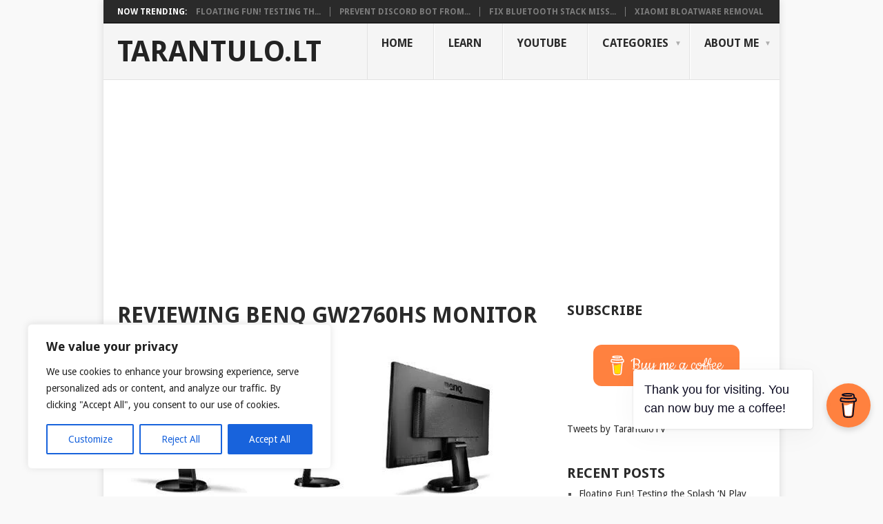

--- FILE ---
content_type: text/html; charset=utf-8
request_url: https://accounts.google.com/o/oauth2/postmessageRelay?parent=https%3A%2F%2Ftarantulo.lt&jsh=m%3B%2F_%2Fscs%2Fabc-static%2F_%2Fjs%2Fk%3Dgapi.lb.en.2kN9-TZiXrM.O%2Fd%3D1%2Frs%3DAHpOoo_B4hu0FeWRuWHfxnZ3V0WubwN7Qw%2Fm%3D__features__
body_size: 160
content:
<!DOCTYPE html><html><head><title></title><meta http-equiv="content-type" content="text/html; charset=utf-8"><meta http-equiv="X-UA-Compatible" content="IE=edge"><meta name="viewport" content="width=device-width, initial-scale=1, minimum-scale=1, maximum-scale=1, user-scalable=0"><script src='https://ssl.gstatic.com/accounts/o/2580342461-postmessagerelay.js' nonce="daSPpwlC-mJlWLPlbQZRew"></script></head><body><script type="text/javascript" src="https://apis.google.com/js/rpc:shindig_random.js?onload=init" nonce="daSPpwlC-mJlWLPlbQZRew"></script></body></html>

--- FILE ---
content_type: text/html; charset=utf-8
request_url: https://www.google.com/recaptcha/api2/aframe
body_size: 269
content:
<!DOCTYPE HTML><html><head><meta http-equiv="content-type" content="text/html; charset=UTF-8"></head><body><script nonce="Ni1LwaxZGtbz_VEN6QkpUQ">/** Anti-fraud and anti-abuse applications only. See google.com/recaptcha */ try{var clients={'sodar':'https://pagead2.googlesyndication.com/pagead/sodar?'};window.addEventListener("message",function(a){try{if(a.source===window.parent){var b=JSON.parse(a.data);var c=clients[b['id']];if(c){var d=document.createElement('img');d.src=c+b['params']+'&rc='+(localStorage.getItem("rc::a")?sessionStorage.getItem("rc::b"):"");window.document.body.appendChild(d);sessionStorage.setItem("rc::e",parseInt(sessionStorage.getItem("rc::e")||0)+1);localStorage.setItem("rc::h",'1769362183700');}}}catch(b){}});window.parent.postMessage("_grecaptcha_ready", "*");}catch(b){}</script></body></html>